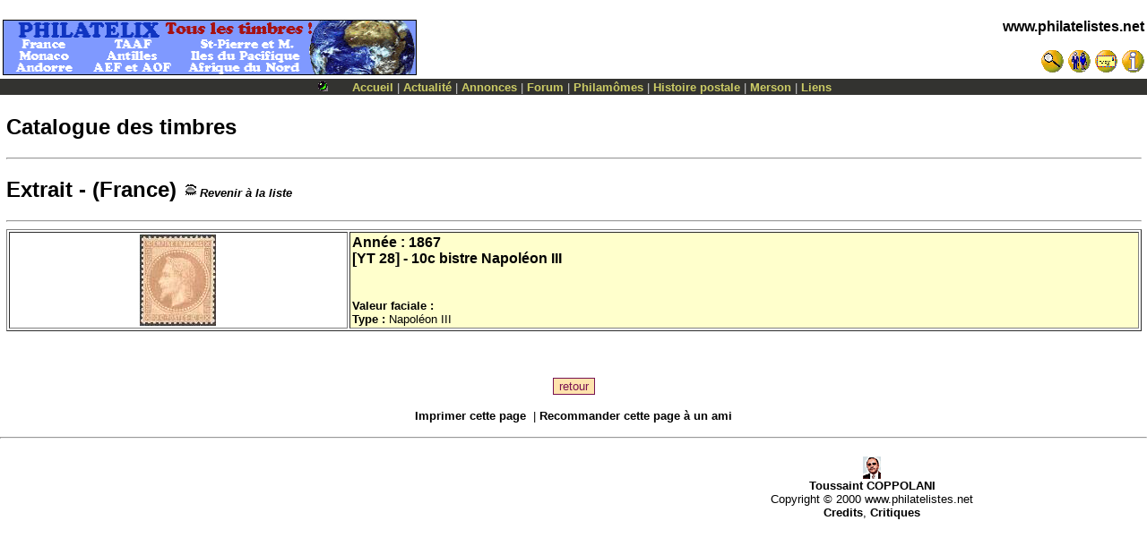

--- FILE ---
content_type: text/html
request_url: http://coppoweb.com/timbres/fr.timbvis.php?id=380
body_size: 2958
content:
﻿﻿<!DOCTYPE HTML><html lang='fr' >
<head><meta charset="utf-8" />
<meta name="CoppoWeb" content="default" />
<meta name="Layout" content="default" />
<meta name="Version" content="" />
<meta name="Author" content="Toussaint COPPOLANI" />
<meta name="Identifier-URL" CONTENT="http://www.philatelistes.net/" />
<meta name="Date-Creation-yyyymmdd" content="19950101" />
<meta name="MSSmartTagsPreventParsing" content="TRUE" />
<meta http-equiv="PICS-Label" content='(PICS-1.1 "http://www.icra.org/ratingsv02.html" l gen true for "http://www.coppoweb.com" r (cb 1 lz 1 nz 1 oz 1 vz 1) "http://www.rsac.org/ratingsv01.html" l gen true for "http://www.coppoweb.com" r (n 0 s 0 v 0 l 0))' />
<meta name="Description" content="Philatélie : nouveautés françaises du mois, les timbres au type Merson, Corse, rhétorique, poésie ">
<meta name="Keywords" content="philatélie, stamps, timbres, merson, postes, postal, histoire postale, luc-Olivier Merson, peinture, XIX siècle, rhétorique, outils HTML, polaires, poésie, poètes, rimbaud, cioran, baudelaire, heredia, corse, corsica, jeunes, VRML, hugo, chroniques, peary, philatélistes, cartes postales, affranchissements, jeunes, quizz, mômes" />
<meta name="Date-Revision-yyyymmdd" content="20260118" />
<meta name="Robots" CONTENT="index,follow,all" />
<meta name="revisit-after" CONTENT="7 days" />
<meta name="Reply-to" CONTENT="coppolani@yahoo.com" />
<meta name="Category" CONTENT="collection" />
<title>www.philatelistes.net - Catalogue des timbres</title>
<link rel="alternate" type="application/rss+xml" title="test RSS" href="/fluxrss.xml" />
<link rel="stylesheet" media="screen" type="text/css" title="default" href="http://coppoweb.com/cwcss/default.css" />
<script	language = "javascript"
	type	= "text/javascript"
	src	= "http://coppoweb.com/cwformcheck.js">
</script>
<link rel="shortcut icon" href="http://coppoweb.com/favicon.ico" />
</head>
<body
	text	= "Black"
	bgcolor	= "White"
	background = ""
	link	= "#000000"
	vlink	= "#000000"
	topmargin	= "0"
	leftmargin	= "0"
	marginwidth	= "0"
	marginheight= "0">
<!-- INSERT BANNER CODE HERE -->
<table
	border	= "0"
	cellspacing     = "0"
	cellpadding	= "3"
	width	= "100%"><tr>
<td>
<a	href	= "http://coppoweb.com/cwportal.php?what=link&item=497">
<img src="http://coppoweb.com/cwimages/banners/fr.ad.link0497.gif" alt="Philatélix : Logiciels pour la philatélie et la numismatique
PHILATELIX Timbres de France est le numéro un des logiciels philatéliques en France. Pour tous les amoureux des timbres, novices et confirmés. Multicollections, avec de très nombreux outils de recherche, une gestion poussée de la mancoliste et de la dispoliste, il décrit 6 600 timbres et près de 16 000 variétés avec 60 000 cotes, contient plus de 9 000 clichés en haute-résolution, un inventaire détaillé de la collection et son évaluation financière. Sans oublier la triple numérotation, le procédé des imagettes, les multiples exports, ..." height=60 width=460 border=1></a>
</td>
<td
	align	= Right
	valign	= top><P Align=Right><font 
  color="White"><b><a href="http://coppoweb.com/index.php">www.philatelistes.net</a></b></font></p>
<a	class="NavFgColor" href="http://coppoweb.com/fr.rech.php">
<img src="http://coppoweb.com/cwimages/bt.search.gif" width=26 height=26 alt="Rechercher" border="0"></a>
<a	class="NavFgColor" href="http://coppoweb.com/membres/index.php">
<img src="http://coppoweb.com/cwimages/bt.members.gif" width=26 height=26 alt="Membres" border="0"></a>
<a	class="NavFgColor" href="http://coppoweb.com/fr.contactform.php">
<img src="http://coppoweb.com/cwimages/bt.mail.gif" width=26 height=26 alt="Contacts" border="0"></a>

<a	class="NavFgColor" style="cursor:help" href="http://coppoweb.com/fr.aide.php">
<img src="http://coppoweb.com/cwimages/bt.help.gif" width=26 height=26 alt="Aide" border="0"></a>
</td>
</tr>
</table>
<table cellspacing="0" cellpadding="1" width="100%" border="0">
<tr valign="middle" bgcolor='#33333'>
<td align="center"><font face="verdana,geneva,arial,sans-serif"
size="-1" color="#cccccc"><a style="text-decoration:none">
<font color="#cccccc"><img src="http://coppoweb.com/ballgreen.gif" width=20 height=13 alt="Modération off" border="0" />&nbsp;&nbsp;&nbsp;&nbsp;&nbsp;<a class="nav" href = "http://coppoweb.com/index.php">Accueil</a>
 | <a class="nav" href = "http://coppoweb.com/actualite/fr.princeps.php">Actualité</a>
 | <a class="nav" href = "http://coppoweb.com/fr.annvis.php">Annonces</a>
 | <a class="nav" href = "http://coppoweb.com/cwstories.php">Forum</a>
 | <a class="nav" href = "http://coppoweb.com/momes/fr.mom1.php">Philamômes</a>
 | <a class="nav" href = "http://coppoweb.com/merson/chroniques/fr.chronic.php">Histoire postale</a>
 | <a class="nav" href = "http://coppoweb.com/merson/fr.merson.php">Merson</a>
 | <a class="nav" href = "http://coppoweb.com/liens/fr.liens2.php">Liens</a>
</font></a></font></td>
</tr>
</table>
<P ALIGN=Center>
<table	border	= 0
	cellspacing	= 0
	cellpadding	= 0
	align	= center
	width	= "99%">
<tr valign="middle" bgcolor='White'>
<td	colspan	= 3
	align	= center><img 	src	= "http://coppoweb.com/cwimages/speck.gif"
	width	= 1
	height	= 6></td>
</tr>
<tr>
<td
	width	= "100%"
	valign	= top><H2>Catalogue des timbres </H2><hr>
<h2>Extrait - (France)
	<A HREF="http://coppoweb.com/timbres/fr.timbvis.php?tri=0&pays=fr&pres=2&detail=0&v=&departement=&t=&annee=0"><img SRC="http://coppoweb.com/oeil_f.gif" alt="revenir &agrave; la liste" Border=0><font size="-1"><b><i>Revenir &agrave; la liste</i></b></font></a></H2><hr>
<center><table width="100%" cellspacing="2" cellpadding="2" border="1">
<tr>
<td WIDTH="30%" bgcolor="White"><center><IMG SRC="http://coppoweb.com/timbres/fr_28.jpg" ALT="France : 10c bistre Napoléon III">
</center></td>
<td WIDTH="70%" bgcolor="#ffffcc"><b><b>Année :&nbsp;</b><A HREF="http://coppoweb.com/merson/chroniques/fr.chroniques.php?debut=1867">1867</A><br>
[<a target="new" href="http://coppoweb.com/fr.adrvis.php?id=204">YT</a> 28] - <a href="http://coppoweb.com/timbres/fr.timbvis.php?tri=0&pays=fr&pres=2&detail=1&v=&departement=&t=&id=380&annee=1867">10c bistre Napoléon III</a></b><br><i></i><br><br><small>
<b>Valeur faciale :&nbsp;</b>&nbsp;<br>
<b>Type :&nbsp;</b>Napoléon III<br>
</small></td></tr>
</table><br>
</CENTER>
﻿</td>
</tr>
</table>
</P>
<p><div align="center"><form>
<input type="button" value="retour" onclick="history.back()" />
</form></div></p>
<p><div align="center"><small><a href="?nobloc=1&print=yes">Imprimer cette page</a>&nbsp; |&nbsp;<a href="http://coppoweb.com/cwsendtofriend.php?url=&nobloc=1">Recommander cette page à un ami</a></small></div></p>
<hr>
<P align=right>
<table align="right" width="80%" cellspacing="2" cellpadding="2">
<tr>
    <td width="40%"><center>
<!-- Traduire une page web -->
<a name=#traduction></a><script src="http://www.gmodules.com/ig/ifr?url=http://www.google.com/ig/modules/translatemypage.xml&up_source_language=fr&w=160&h=60&title=&border=&output=js"></script>
</center></td>
	<td width="60%"><center>
	<span	class	= "FooterFgColor">
	<font	size	= -1>
	<a href="http://coppoweb.com/fr.ego.php">
    <img src="http://coppoweb.com/tc.gif" width=20 height=25 border=0 alt="Toussaint COPPOLANI" />
	<br>Toussaint COPPOLANI</a><br>
	Copyright &copy; 2000 www.philatelistes.net<br>
	<a href="http://coppoweb.com/fr.credits.php">Credits</a>,
	<a href="http://coppoweb.com/fr.critics.php?nobloc=1">Critiques</a>
</font>
</span></center>
	</td>
</tr>
</table>
</p>
</body>
</html>
